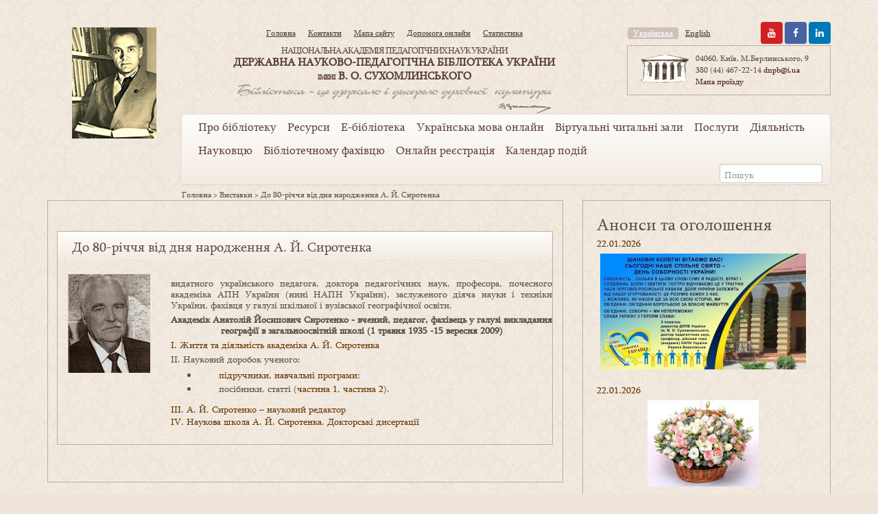

--- FILE ---
content_type: text/html; charset=UTF-8
request_url: https://dnpb.gov.ua/ua/?exhibitions=16724
body_size: 16011
content:
<!DOCTYPE html>
<html lang="uk">
<head>
	<meta charset="UTF-8">
	<meta name="viewport" content="width=device-width, initial-scale=1">
	<title>До 80-річчя від дня народження А. Й. Сиротенка | </title>
	<link rel="shortcut icon" href="https://dnpb.gov.ua/wp-content/themes/dnpb/assets/images/fav/favicon.ico">
	<link rel="apple-touch-icon" href="https://dnpb.gov.ua/wp-content/themes/dnpb/assets/images/fav/apple-touch-icon.png">
	<base href="https://dnpb.gov.ua" />

	<link rel='dns-prefetch' href='//s.w.org' />
		<script type="text/javascript">
			window._wpemojiSettings = {"baseUrl":"https:\/\/s.w.org\/images\/core\/emoji\/12.0.0-1\/72x72\/","ext":".png","svgUrl":"https:\/\/s.w.org\/images\/core\/emoji\/12.0.0-1\/svg\/","svgExt":".svg","source":{"concatemoji":"https:\/\/dnpb.gov.ua\/wp-includes\/js\/wp-emoji-release.min.js?ver=5.3.2"}};
			!function(e,a,t){var r,n,o,i,p=a.createElement("canvas"),s=p.getContext&&p.getContext("2d");function c(e,t){var a=String.fromCharCode;s.clearRect(0,0,p.width,p.height),s.fillText(a.apply(this,e),0,0);var r=p.toDataURL();return s.clearRect(0,0,p.width,p.height),s.fillText(a.apply(this,t),0,0),r===p.toDataURL()}function l(e){if(!s||!s.fillText)return!1;switch(s.textBaseline="top",s.font="600 32px Arial",e){case"flag":return!c([127987,65039,8205,9895,65039],[127987,65039,8203,9895,65039])&&(!c([55356,56826,55356,56819],[55356,56826,8203,55356,56819])&&!c([55356,57332,56128,56423,56128,56418,56128,56421,56128,56430,56128,56423,56128,56447],[55356,57332,8203,56128,56423,8203,56128,56418,8203,56128,56421,8203,56128,56430,8203,56128,56423,8203,56128,56447]));case"emoji":return!c([55357,56424,55356,57342,8205,55358,56605,8205,55357,56424,55356,57340],[55357,56424,55356,57342,8203,55358,56605,8203,55357,56424,55356,57340])}return!1}function d(e){var t=a.createElement("script");t.src=e,t.defer=t.type="text/javascript",a.getElementsByTagName("head")[0].appendChild(t)}for(i=Array("flag","emoji"),t.supports={everything:!0,everythingExceptFlag:!0},o=0;o<i.length;o++)t.supports[i[o]]=l(i[o]),t.supports.everything=t.supports.everything&&t.supports[i[o]],"flag"!==i[o]&&(t.supports.everythingExceptFlag=t.supports.everythingExceptFlag&&t.supports[i[o]]);t.supports.everythingExceptFlag=t.supports.everythingExceptFlag&&!t.supports.flag,t.DOMReady=!1,t.readyCallback=function(){t.DOMReady=!0},t.supports.everything||(n=function(){t.readyCallback()},a.addEventListener?(a.addEventListener("DOMContentLoaded",n,!1),e.addEventListener("load",n,!1)):(e.attachEvent("onload",n),a.attachEvent("onreadystatechange",function(){"complete"===a.readyState&&t.readyCallback()})),(r=t.source||{}).concatemoji?d(r.concatemoji):r.wpemoji&&r.twemoji&&(d(r.twemoji),d(r.wpemoji)))}(window,document,window._wpemojiSettings);
		</script>
		<style type="text/css">
img.wp-smiley,
img.emoji {
	display: inline !important;
	border: none !important;
	box-shadow: none !important;
	height: 1em !important;
	width: 1em !important;
	margin: 0 .07em !important;
	vertical-align: -0.1em !important;
	background: none !important;
	padding: 0 !important;
}
</style>
	<link rel='stylesheet' id='siteorigin-panels-front-css'  href='https://dnpb.gov.ua/wp-content/plugins/siteorigin-panels/css/front.css?ver=2.4.21' type='text/css' media='all' />
<link rel='stylesheet' id='wp-block-library-css'  href='https://dnpb.gov.ua/wp-includes/css/dist/block-library/style.min.css?ver=5.3.2' type='text/css' media='all' />
<link rel='stylesheet' id='advanced-responsive-video-embedder-css'  href='https://dnpb.gov.ua/wp-content/plugins/advanced-responsive-video-embedder/public/arve-public.css?ver=8.0.2' type='text/css' media='all' />
<link rel='stylesheet' id='wonderplugin-slider-css-css'  href='https://dnpb.gov.ua/wp-content/plugins/wonderplugin-slider-lite/engine/wonderpluginsliderengine.css?ver=5.3.2' type='text/css' media='all' />
<link rel='stylesheet' id='dlm-frontend-css'  href='https://dnpb.gov.ua/wp-content/plugins/download-monitor/assets/css/frontend.css?ver=5.3.2' type='text/css' media='all' />
<link rel='stylesheet' id='style-css'  href='https://dnpb.gov.ua/wp-content/themes/dnpb/style.css?ver=5.3.2' type='text/css' media='all' />
<link rel='stylesheet' id='bootstrap-css'  href='https://dnpb.gov.ua/wp-content/themes/dnpb/assets/css/bootstrap.min.css?ver=5.3.2' type='text/css' media='all' />
<link rel='stylesheet' id='bootstrap-theme-css'  href='https://dnpb.gov.ua/wp-content/themes/dnpb/assets/css/bootstrap-theme.min.css?ver=5.3.2' type='text/css' media='all' />
<link rel='stylesheet' id='font-awesome-css'  href='https://dnpb.gov.ua/wp-content/themes/dnpb/assets/font-awesome/css/font-awesome.min.css?ver=5.3.2' type='text/css' media='all' />
<link rel='stylesheet' id='dnpb_fonts-css'  href='https://dnpb.gov.ua/wp-content/themes/dnpb/assets/css/fonts.css?ver=5.3.2' type='text/css' media='all' />
<link rel='stylesheet' id='dnpb-css'  href='https://dnpb.gov.ua/wp-content/themes/dnpb/assets/css/dnpb.css?ver=5.3.2' type='text/css' media='all' />
<link rel='stylesheet' id='bigbluebuttonStylesheet-css'  href='http://dnpb.gov.ua/wp-content/plugins/bigbluebutton/css/bigbluebutton_stylesheet.css?ver=5.3.2' type='text/css' media='all' />
<script type='text/javascript' src='https://dnpb.gov.ua/wp-includes/js/jquery/jquery.js?ver=1.12.4-wp'></script>
<script type='text/javascript' src='https://dnpb.gov.ua/wp-includes/js/jquery/jquery-migrate.min.js?ver=1.4.1'></script>
<script type='text/javascript' src='https://dnpb.gov.ua/wp-content/plugins/wonderplugin-slider-lite/engine/wonderpluginsliderskins.js?ver=6.2'></script>
<script type='text/javascript' src='https://dnpb.gov.ua/wp-content/plugins/wonderplugin-slider-lite/engine/wonderpluginslider.js?ver=6.2'></script>
<script type='text/javascript' src='https://dnpb.gov.ua/wp-content/themes/dnpb/assets/js/bootstrap.js?ver=5.3.2'></script>
<script type='text/javascript' src='https://dnpb.gov.ua/wp-content/themes/dnpb/assets/js/dnpb_menu.js?ver=5.3.2'></script>
<script type='text/javascript' src='https://dnpb.gov.ua/wp-content/plugins/flash-album-gallery/admin/js/swfobject.js?ver=2.2'></script>
<script type='text/javascript' src='https://dnpb.gov.ua/wp-content/plugins/flash-album-gallery/admin/js/swfaddress.js?ver=2.4'></script>
<link rel='https://api.w.org/' href='https://dnpb.gov.ua/wp-json/' />
<link rel="EditURI" type="application/rsd+xml" title="RSD" href="https://dnpb.gov.ua/xmlrpc.php?rsd" />
<link rel="wlwmanifest" type="application/wlwmanifest+xml" href="https://dnpb.gov.ua/wp-includes/wlwmanifest.xml" /> 
<link rel='prev' title='До 80-річчя від дня народження Є. Ф. Соботович' href='https://dnpb.gov.ua/ua/?exhibitions=%d1%94%d0%b2%d0%b3%d0%b5%d0%bd%d1%96%d1%8f-%d1%84%d0%b5%d0%b4%d0%be%d1%80%d1%96%d0%b2%d0%bd%d0%b0-%d1%81%d0%be%d0%b1%d0%be%d1%82%d0%be%d0%b2%d0%b8%d1%87-%d0%b2%d1%96%d0%b4%d0%be%d0%bc%d0%b8%d0%b9' />
<link rel='next' title='До 97-річчя від дня народження Василя Олександровича Сухомлинського' href='https://dnpb.gov.ua/ua/?exhibitions=%d0%b4%d0%be-97-%d1%80%d1%96%d1%87%d1%87%d1%8f-%d0%b2%d1%96%d0%b4-%d0%b4%d0%bd%d1%8f-%d0%bd%d0%b0%d1%80%d0%be%d0%b4%d0%b6%d0%b5%d0%bd%d0%bd%d1%8f-%d0%b2%d0%b0%d1%81%d0%b8%d0%bb%d1%8f-%d0%be%d0%bb' />
<meta name="generator" content="WordPress 5.3.2" />
<link rel="canonical" href="https://dnpb.gov.ua/ua/?exhibitions=16724" />
<link rel='shortlink' href='https://dnpb.gov.ua/?p=16724' />
<link rel="alternate" type="application/json+oembed" href="https://dnpb.gov.ua/wp-json/oembed/1.0/embed?url=https%3A%2F%2Fdnpb.gov.ua%2Fua%2F%3Fexhibitions%3D16724" />
<link rel="alternate" type="text/xml+oembed" href="https://dnpb.gov.ua/wp-json/oembed/1.0/embed?url=https%3A%2F%2Fdnpb.gov.ua%2Fua%2F%3Fexhibitions%3D16724&#038;format=xml" />
<style>
	@font-face {
font-family: 'cat_post';
src: url('https://dnpb.gov.ua/wp-content/plugins/category-posts/icons/font/cat_post.eot?58348147');
src: url('https://dnpb.gov.ua/wp-content/plugins/category-posts/icons/font/cat_post.eot?58348147#iefix') format('embedded-opentype'),
	   url('https://dnpb.gov.ua/wp-content/plugins/category-posts/icons/font/cat_post.woff2?58348147') format('woff2'),
	   url('https://dnpb.gov.ua/wp-content/plugins/category-posts/icons/font/cat_post.woff?58348147') format('woff'),
	   url('https://dnpb.gov.ua/wp-content/plugins/category-posts/icons/font/cat_post.ttf?58348147') format('truetype');
 font-weight: normal;
 font-style: normal;
}

#category-posts-2-internal ul {padding: 0;}
#category-posts-2-internal .cat-post-item img {max-width: initial; max-height: initial; margin: initial;}
#category-posts-2-internal .cat-post-author {margin-bottom: 0;}
#category-posts-2-internal .cat-post-thumbnail {margin: 5px 10px 5px 0;}
#category-posts-2-internal .cat-post-item:before {content: ""; clear: both;}
#category-posts-2-internal .cat-post-title {font-size: 15px;}
#category-posts-2-internal .cat-post-current .cat-post-title {font-weight: bold; text-transform: uppercase;}
#category-posts-2-internal .cat-post-date {font-size: 14px; line-height: 18px; font-style: italic; margin-bottom: 5px;}
#category-posts-2-internal .cat-post-comment-num {font-size: 14px; line-height: 18px;}
#category-posts-2-internal .cat-post-item {border-bottom: 1px solid #ccc;	list-style: none; list-style-type: none; margin: 3px 0;	padding: 3px 0;}
#category-posts-2-internal .cat-post-item:last-child {border-bottom: none;}
#category-posts-2-internal .cat-post-item:after {content: ""; display: table;	clear: both;}
#category-posts-2-internal .cat-post-item p {overflow: hidden;text-overflow: ellipsis;white-space: initial;display: -webkit-box;-webkit-line-clamp: 5;-webkit-box-orient: vertical;}
#category-posts-2-internal .cat-post-thumbnail span {position:relative}
#category-posts-2-internal .cat-post-format:after {font-family: "cat_post"; position:absolute; color:#FFFFFF; font-size:64px; line-height: 1; top:calc(50% - 34px); left:calc(50% - 34px);}
#category-posts-2-internal .cat-post-format-aside:after { content: '\f0f6'; }
#category-posts-2-internal .cat-post-format-chat:after { content: '\e802'; }
#category-posts-2-internal .cat-post-format-gallery:after { content: '\e805'; }
#category-posts-2-internal .cat-post-format-link:after { content: '\e809'; }
#category-posts-2-internal .cat-post-format-image:after { content: '\e800'; }
#category-posts-2-internal .cat-post-format-quote:after { content: '\f10d'; }
#category-posts-2-internal .cat-post-format-status:after { content: '\e80a'; }
#category-posts-2-internal .cat-post-format-video:after { content: '\e801'; }
#category-posts-2-internal .cat-post-format-audio:after { content: '\e803'; }
#category-posts-2-internal p {margin:5px 0 0 0}
#category-posts-2-internal li > div {margin:5px 0 0 0; clear:both;}
#category-posts-2-internal .dashicons {vertical-align:middle;}
#category-posts-2-internal .cat-post-thumbnail .cat-post-crop img {width: 150px;}
#category-posts-2-internal .cat-post-thumbnail .cat-post-crop img {height: 150px;}
#category-posts-2-internal .cat-post-thumbnail .cat-post-crop img {object-fit: cover;max-width:100%;}
#category-posts-2-internal .cat-post-thumbnail .cat-post-crop-not-supported img {width:100%;}
#category-posts-2-internal .cat-post-thumbnail {max-width:100%;}
#category-posts-2-internal .cat-post-item img {margin: initial;}
#category-posts-2-internal .cat-post-thumbnail {float:left;}
#category-posts-2-internal .cat-post-scale img {margin: initial; padding-bottom: 0 !important; -webkit-transition: all 0.3s ease; -moz-transition: all 0.3s ease; -ms-transition: all 0.3s ease; -o-transition: all 0.3s ease; transition: all 0.3s ease;}
#category-posts-2-internal .cat-post-scale:hover img {-webkit-transform: scale(1.1, 1.1); -ms-transform: scale(1.1, 1.1); transform: scale(1.1, 1.1);}
</style>
	
<!-- <meta name='Grand Flagallery' content='4.46' /> -->
    
  <!-- Google tag (gtag.js) -->
  <script async src="https://www.googletagmanager.com/gtag/js?id=G-M8D2L37X2F"></script>
  <script>
    window.dataLayer = window.dataLayer || [];
    function gtag(){dataLayer.push(arguments);}
    gtag('js', new Date());

    gtag('config', 'G-M8D2L37X2F');
  </script>
		<style type="text/css" id="wp-custom-css">
			.media.dnpb_innerblock #anceta001{
	display:none;
}
a:hover #anceta001{
	left:calc(50% - 108px);
	top:-60px;
}
#anketa{
	outline: 1px solid #b7afa4;
    padding: 12px;
    margin-bottom: 20px;
}
#bbb-join-form-widget input{
	max-width:100%;
}
#zastavka{
    background-image: url(../wp-content/themes/dnpb/assets/images/zastavka-4.jpg);
    height: 189px;
    background-repeat: no-repeat;
    background-size: cover;
}

#topanketatext{
	display:none;
}		</style>
		</head>

<body class="exhibitions-template-default single single-exhibitions postid-16724">
	<header>
		﻿			<div class="container">
				<div class="row">
					<div class="col-md-2">
						<div class="dnpb-portrait visible-xs visible-sm visible-md">
						</div>
						<div class="dnpb-portrait-lg visible-lg">
						</div>
						<!-- <img src="./img/s_portrait.jpg" class="dnpb_portrait" alt=""/> -->
					</div>
					<div class="col-md-10">
						<div class="row">
							<div class="col-md-8">
								<div class="row">
									<div class="col-md-12">
										<center>
										<ul id="menu-top-menu" class="nav nav-pills dnpb_topmenu"><li id="menu-item-38" class="menu-item menu-item-type-custom menu-item-object-custom menu-item-38"><a href="http://dnpb.gov.ua/">Головна</a></li>
<li id="menu-item-29" class="menu-item menu-item-type-post_type menu-item-object-page menu-item-29"><a href="https://dnpb.gov.ua/ua/%d0%ba%d0%be%d0%bd%d1%82%d0%b0%d0%ba%d1%82%d0%b8-2/">Контакти</a></li>
<li id="menu-item-802" class="menu-item menu-item-type-post_type menu-item-object-page menu-item-802"><a href="https://dnpb.gov.ua/ua/%d0%bc%d0%b0%d0%bf%d0%b0-%d1%81%d0%b0%d0%b9%d1%82%d1%83/">Мапа сайту</a></li>
<li id="menu-item-30" class="menu-item menu-item-type-post_type menu-item-object-page menu-item-30"><a href="https://dnpb.gov.ua/ua/%d0%b4%d0%be%d0%bf%d0%be%d0%bc%d0%be%d0%b3%d0%b0-%d0%be%d0%bd%d0%bb%d0%b0%d0%b9%d0%bd/">Допомога онлайн</a></li>
<li id="menu-item-31" class="menu-item menu-item-type-post_type menu-item-object-page menu-item-31"><a href="https://dnpb.gov.ua/ua/%d1%81%d1%82%d0%b0%d1%82%d0%b8%d1%81%d1%82%d0%b8%d0%ba%d0%b0/">Статистика</a></li>
</ul>										<!-- <ul class="nav nav-pills dnpb_topmenu">
										  <li role="presentation"><a href="#">Головна</a></li>
										  <li role="presentation"><a href="#">Контакти</a></li>
										  <li role="presentation"><a href="#">Допомога онлайн</a></li>
										  <li role="presentation"><a href="#">Мапа сайту</a></li>
										  <li role="presentation"><a href="#">Статистика</a></li>
										</ul>-->	
										</center>
									</div>
<div class="col-md-12 dnpb_title">
	<center>
										
		<small>НАЦІОНАЛЬНА АКАДЕМІЯ ПЕДАГОГІЧНИХ НАУК УКРАЇНИ</small>
<p><nobr>ДЕРЖАВНА НАУКОВО-ПЕДАГОГІЧНА БІБЛІОТЕКА УКРАЇНИ</nobr><br/>
<small>ІМЕНІ</small> В. О. СУХОМЛИНСЬКОГО</p>
		<p class="text-right dnpb_slogan" style="width:465px;">
			<img class="" src="https://dnpb.gov.ua/wp-content/themes/dnpb/assets/images/slogan.png" alt="Бібліотека це дзеркало і джерело духовної культури"><br/>
			<img class="" src="https://dnpb.gov.ua/wp-content/themes/dnpb/assets/images/sing.png" alt=""/>
		</p>
	</center>
</div>
<!--
									<div class="col-md-12 dnpb_title">
<center>									
<small>НАЦІОНАЛЬНА АКАДЕМІЯ ПЕДАГОГІЧНИХ НАУК УКРАЇНИ</small>
<p><nobr>ДЕРЖАВНА НАУКОВО-ПЕДАГОГІЧНА БІБЛІОТЕКА УКРАЇНИ</nobr><br/>
<small>ІМЕНІ</small> В. О. СУХОМЛИНСЬКОГО</p>

<p class="text-right dnpb_slogan" style="width:465px;">
<img class="" src="https://dnpb.gov.ua/wp-content/themes/dnpb/assets/images/slogan.png" alt="Бібліотека це дзеркало і джерело духовної культури"><br/>
<img class="" src="https://dnpb.gov.ua/wp-content/themes/dnpb/assets/images/sing.png" alt=""/>
</p>
</center>

									</div>
-->
								</div>
							
							</div>
							<div class="col-md-4">
								<div class="row">
									<div class="col-md-7 col-sm-12">
																														<ul class="nav nav-pills dnpb_langmenu hidden-md hidden-sm">
																						<li role="presentation"  class="active" >
												<a href="https://dnpb.gov.ua/ua/?exhibitions=16724" hreflang="ua">Українська</a>
											</li>
																						<li role="presentation" >
												<a href="https://dnpb.gov.ua/en/" hreflang="en">English</a>
											</li>
																					</ul>
										
										<ul class="nav nav-pills dnpb_langmenu visible-md visible-sm">
																						<li role="presentation"  class="active" >
												<a href="https://dnpb.gov.ua/ua/?exhibitions=16724" hreflang="ua">ua</a>
											</li>
																						<li role="presentation" >
												<a href="https://dnpb.gov.ua/en/" hreflang="en">en</a>
											</li>
																					</ul>
<!--
										<ul class="nav nav-pills dnpb_langmenu hidden-md hidden-sm">
										  <li role="presentation" class="active"><a href="#">Українська</a></li>
										  <li role="presentation"><a href="#">English</a></li>
										</ul>										
										<ul class="nav nav-pills dnpb_langmenu visible-md visible-sm">
										  <li role="presentation" class="active"><a href="#">Укр</a></li>
										  <li role="presentation"><a href="#">En</a></li>
										</ul>-->
																
									</div>

									<div class="col-md-5 hidden-sm dnpb_socials">
									<div>
									<a href="http://ua.linkedin.com/pub/днпб-сухомлинського/7b/79a/824/" class="btn azm-social azm-size-32  azm-r-square azm-linkedin"><i class="fa fa-linkedin" style="color:white"></i></a>
								<a href="http://www.facebook.com/pages/%D0%94%D0%9D%D0%9F%D0%91-%D0%A3%D0%BA%D1%80%D0%B0%D1%97%D0%BD%D0%B8-%D1%96%D0%BC-%D0%92-%D0%9E-%D0%A1%D1%83%D1%85%D0%BE%D0%BC%D0%BB%D0%B8%D0%BD%D1%81%D1%8C%D0%BA%D0%BE%D0%B3%D0%BE/240019389383740" class="btn azm-social azm-size-32 azm-r-square azm-facebook"  style="color:white"><i class="fa fa-facebook"></i></a>	
								<a href="https://youtube.com/@dnpd_napn_ua?si=G7pwvcTTXV-D8no0" class="btn azm-social azm-size-32  azm-r-square azm-youtube"><i class="fa fa-youtube" style="color:white"></i></a>
									
									</div>
									</div>
								</div>
								<div class="row">
									<div class="col-md-12">
									<section class="dnpb_border dnpb_address">
										<div class="media">
										<a class="pull-left" href="#"><img src="https://dnpb.gov.ua/wp-content/themes/dnpb/assets/images/building_icon.png" alt="Image"></a>
											<div class="media-body">
												<address>
 

								
04060, Київ, М.Берлинського, 9 
<nobr>380 (44) 467-22-14</nobr> <a href="mailto:dnpb@i.ua">dnpb@i.ua</a>             
<a href="https://dnpb.gov.ua/ua/%d0%ba%d0%be%d0%bd%d1%82%d0%b0%d0%ba%d1%82%d0%b8-2/"><nobr>Мапа проїзду</nobr></a>

												</address>
											</div>
										</div>	
									</section>
									</div>
								</div>
							</div>
						</div>
						<div class="row">
							<div class="col-md-12">
								<nav class="navbar navbar-default dnpb-navbar">
  <div class="container-fluid">
	<!-- Brand and toggle get grouped for better mobile display -->
	<div class="navbar-header">
	  <button type="button" class="navbar-toggle collapsed" data-toggle="collapse" data-target="#bs-example-navbar-collapse-1" aria-expanded="false">
		<span class="sr-only">Toggle navigation</span>
		<span class="icon-bar"></span>
		<span class="icon-bar"></span>
		<span class="icon-bar"></span>
	  </button>
	</div>

	<!-- Collect the nav links, forms, and other content for toggling -->
	<div class="collapse navbar-collapse" id="bs-example-navbar-collapse-1">
		<ul id="menu-main-menu" class="nav navbar-nav dnpb_mainmenu"><li id="menu-item-39" class="menu-item menu-item-type-custom menu-item-object-custom menu-item-has-children menu-item-39 dropdown"><a href="#" data-toggle="dropdown" class="dropdown-toggle" aria-haspopup="true">Про бібліотеку</a>
<ul role="menu" class=" dropdown-menu">
	<li id="menu-item-109" class="menu-item menu-item-type-post_type menu-item-object-page menu-item-109"><a href="https://dnpb.gov.ua/ua/history/">Історія</a></li>
	<li id="menu-item-141" class="menu-item menu-item-type-post_type menu-item-object-page menu-item-141"><a href="https://dnpb.gov.ua/ua/governance/">Сторінка В. О. Сухомлинського</a></li>
	<li id="menu-item-27510" class="menu-item menu-item-type-post_type menu-item-object-page menu-item-27510"><a href="https://dnpb.gov.ua/ua/dokumenty/">Документи</a></li>
	<li id="menu-item-4592" class="menu-item menu-item-type-custom menu-item-object-custom menu-item-has-children menu-item-4592 dropdown"><a href="https://dnpb.gov.ua/ua/structure/">Структура <span class="caret"></span></a>
	<ul role="menu" class=" dropdown-menu">
		<li id="menu-item-253" class="menu-item menu-item-type-post_type menu-item-object-page menu-item-253"><a href="https://dnpb.gov.ua/ua/structure/dyrektsiya/">Дирекція</a></li>
		<li id="menu-item-268" class="menu-item menu-item-type-post_type menu-item-object-page menu-item-268"><a href="https://dnpb.gov.ua/ua/structure/administratyvni-pidrozdily/">Адміністративні підрозділи</a></li>
		<li id="menu-item-267" class="menu-item menu-item-type-post_type menu-item-object-page menu-item-has-children menu-item-267 dropdown"><a href="https://dnpb.gov.ua/ua/structure/viddily/">Відділи <span class="caret"></span></a>
		<ul role="menu" class=" dropdown-menu">
			<li id="menu-item-312" class="menu-item menu-item-type-post_type menu-item-object-page menu-item-312"><a href="https://dnpb.gov.ua/ua/structure/viddily/viddil-formuvannya-informatsiynykh-resursiv/">Відділ формування інформаційних ресурсів</a></li>
			<li id="menu-item-12416" class="menu-item menu-item-type-post_type menu-item-object-page menu-item-12416"><a href="https://dnpb.gov.ua/ua/structure/viddily/viddil-zberihannya-fondu/">Відділ зберігання фонду, обслуговування користувачів та соціокультурної діяльності</a></li>
			<li id="menu-item-274" class="menu-item menu-item-type-post_type menu-item-object-page menu-item-274"><a href="https://dnpb.gov.ua/ua/structure/viddily/viddil-naukovo-osvitnikh-informatsiynykh-resursiv/">Відділ науково-освітніх інформаційних ресурсів</a></li>
			<li id="menu-item-310" class="menu-item menu-item-type-post_type menu-item-object-page menu-item-310"><a href="https://dnpb.gov.ua/ua/structure/viddily/viddil-naukovo-metodychnoyi-diyalnosti/">Відділ науково-методичної, соціокультурної та міжнародної діяльності</a></li>
			<li id="menu-item-317" class="menu-item menu-item-type-post_type menu-item-object-page menu-item-317"><a href="https://dnpb.gov.ua/ua/structure/viddily/viddil-naukovoho-informatsiyno-analitychnoho-suprovodu-osvity/">Відділ наукового інформаційно-аналітичного супроводу освіти</a></li>
			<li id="menu-item-307" class="menu-item menu-item-type-post_type menu-item-object-page menu-item-307"><a href="https://dnpb.gov.ua/ua/structure/viddily/viddil-istoriyi-osvity/">Відділ педагогічного джерелознавства та біографістики</a></li>
			<li id="menu-item-33583" class="menu-item menu-item-type-post_type menu-item-object-page menu-item-33583"><a href="https://dnpb.gov.ua/ua/structure/viddily/viddil-tsyfrovykh-tekhnolohiy/">Відділ цифрових технологій і комп&#8217;ютерного забезпечення</a></li>
		</ul>
</li>
	</ul>
</li>
	<li id="menu-item-17191" class="menu-item menu-item-type-post_type menu-item-object-page menu-item-17191"><a href="https://dnpb.gov.ua/ua/portfolio-naukovtsiv/">Портфоліо науковців</a></li>
	<li id="menu-item-266" class="menu-item menu-item-type-post_type menu-item-object-page menu-item-has-children menu-item-266 dropdown"><a href="https://dnpb.gov.ua/ua/chytalni-zaly/">Читальні зали <span class="caret"></span></a>
	<ul role="menu" class=" dropdown-menu">
		<li id="menu-item-1519" class="menu-item menu-item-type-post_type menu-item-object-page menu-item-1519"><a href="https://dnpb.gov.ua/ua/chytalni-zaly/zahalnyy-chytalnyy-zal/">Загальний читальний зал</a></li>
		<li id="menu-item-1518" class="menu-item menu-item-type-post_type menu-item-object-page menu-item-1518"><a href="https://dnpb.gov.ua/ua/chytalni-zaly/dysertatsiynyy-chytalnyy-zal/">Дисертаційний читальний зал</a></li>
		<li id="menu-item-1517" class="menu-item menu-item-type-post_type menu-item-object-page menu-item-1517"><a href="https://dnpb.gov.ua/ua/chytalni-zaly/chytalnyy-zal-fondu-v-o-sukhomlynskoho/">Читальний зал Фонду В. О. Сухомлинського</a></li>
	</ul>
</li>
	<li id="menu-item-6695" class="menu-item menu-item-type-post_type menu-item-object-page menu-item-6695"><a href="https://dnpb.gov.ua/ua/kimnata-muzey-ridkisnoyi-knyhy/">Кімната-музей рідкісної книги</a></li>
	<li id="menu-item-2041" class="menu-item menu-item-type-post_type menu-item-object-page menu-item-2041"><a href="https://dnpb.gov.ua/ua/partnery-biblioteky/">Партнери бібліотеки</a></li>
	<li id="menu-item-137" class="menu-item menu-item-type-post_type menu-item-object-page menu-item-137"><a href="https://dnpb.gov.ua/ua/vidznaky-biblioteky/">Відзнаки бібліотеки</a></li>
	<li id="menu-item-7981" class="menu-item menu-item-type-post_type menu-item-object-page menu-item-7981"><a href="https://dnpb.gov.ua/ua/zmi-pro-nas/">ЗМІ про нас</a></li>
	<li id="menu-item-136" class="menu-item menu-item-type-post_type menu-item-object-page menu-item-136"><a href="https://dnpb.gov.ua/ua/virtualna-ekskursiya/">Віртуальна екскурсія</a></li>
	<li id="menu-item-7183" class="menu-item menu-item-type-post_type menu-item-object-page menu-item-7183"><a href="https://dnpb.gov.ua/ua/rezhym-roboty/">Режим роботи</a></li>
	<li id="menu-item-1786" class="menu-item menu-item-type-post_type menu-item-object-page menu-item-1786"><a href="https://dnpb.gov.ua/ua/%d0%ba%d0%be%d0%bd%d1%82%d0%b0%d0%ba%d1%82%d0%b8-2/">Контакти</a></li>
</ul>
</li>
<li id="menu-item-41" class="menu-item menu-item-type-custom menu-item-object-custom menu-item-has-children menu-item-41 dropdown"><a href="#" data-toggle="dropdown" class="dropdown-toggle" aria-haspopup="true">Ресурси</a>
<ul role="menu" class=" dropdown-menu">
	<li id="menu-item-4405" class="menu-item menu-item-type-post_type menu-item-object-page menu-item-has-children menu-item-4405 dropdown"><a href="https://dnpb.gov.ua/ua/fond/">Фонд <span class="caret"></span></a>
	<ul role="menu" class=" dropdown-menu">
		<li id="menu-item-1822" class="menu-item menu-item-type-custom menu-item-object-custom menu-item-1822"><a href="https://dnpb.gov.ua/ua/chytalni-zaly/chytalnyy-zal-fondu-v-o-sukhomlynskoho/">Фонд В.О. Сухомлинського</a></li>
		<li id="menu-item-2042" class="menu-item menu-item-type-post_type menu-item-object-page menu-item-2042"><a href="https://dnpb.gov.ua/ua/fond/fond-kabinetu-bibliotekoznavstva/">Фонд  Кабінету бібліотекознавства</a></li>
		<li id="menu-item-2047" class="menu-item menu-item-type-post_type menu-item-object-page menu-item-2047"><a href="https://dnpb.gov.ua/ua/fond/ridkisni-vydannya/">Рідкісні видання</a></li>
		<li id="menu-item-2044" class="menu-item menu-item-type-post_type menu-item-object-page menu-item-2044"><a href="https://dnpb.gov.ua/ua/fond/dokumenty-inozemnymy-movamy/">Документи іноземними мовами</a></li>
		<li id="menu-item-139" class="menu-item menu-item-type-post_type menu-item-object-page menu-item-139"><a href="https://dnpb.gov.ua/ua/fond/peredplacheni-periodychni-vydannya/">Передплачені періодичні видання</a></li>
	</ul>
</li>
	<li id="menu-item-171" class="menu-item menu-item-type-post_type menu-item-object-page menu-item-171"><a href="https://dnpb.gov.ua/ua/katalohy-i-kartoteky/">Каталоги і картотеки</a></li>
	<li id="menu-item-248" class="menu-item menu-item-type-post_type menu-item-object-page menu-item-248"><a href="https://dnpb.gov.ua/ua/%d0%b5%d0%bb%d0%b5%d0%ba%d1%82%d1%80%d0%be%d0%bd%d0%bd%d0%b8%d0%b9-%d0%ba%d0%b0%d1%82%d0%b0%d0%bb%d0%be%d0%b3/">Електронний каталог</a></li>
	<li id="menu-item-233" class="menu-item menu-item-type-post_type menu-item-object-page menu-item-has-children menu-item-233 dropdown"><a href="https://dnpb.gov.ua/ua/bibliohrafichni-resursy/">Бібліографічні ресурси <span class="caret"></span></a>
	<ul role="menu" class=" dropdown-menu">
		<li id="menu-item-2571" class="menu-item menu-item-type-post_type menu-item-object-page menu-item-2571"><a href="https://dnpb.gov.ua/ua/bibliohrafichni-resursy/bibliohrafichna-produktsiya/">Бібліографічна продукція ДНПБ України ім. В. О. Сухомлинського</a></li>
		<li id="menu-item-2565" class="menu-item menu-item-type-post_type menu-item-object-page menu-item-2565"><a href="https://dnpb.gov.ua/ua/bibliohrafichni-resursy/bibliohrafichna-produktsiya-merezhi/">Бібліографічна продукція мережі  освітянських бібліотек МОН України та НАПН України</a></li>
	</ul>
</li>
	<li id="menu-item-232" class="menu-item menu-item-type-post_type menu-item-object-page menu-item-232"><a href="https://dnpb.gov.ua/ua/bibliographic-resources-2/">Реферативні ресурси</a></li>
	<li id="menu-item-6577" class="menu-item menu-item-type-post_type menu-item-object-page menu-item-has-children menu-item-6577 dropdown"><a href="https://dnpb.gov.ua/ua/informatsiyno-bibliohrafichni-resursy/">Інформаційно-бібліографічні ресурси <span class="caret"></span></a>
	<ul role="menu" class=" dropdown-menu">
		<li id="menu-item-5333" class="menu-item menu-item-type-post_type menu-item-object-page menu-item-5333"><a href="https://dnpb.gov.ua/ua/informatsiyno-bibliohrafichni-resursy/vydatni-pedahohy/">Педагоги України та світу</a></li>
		<li id="menu-item-5332" class="menu-item menu-item-type-post_type menu-item-object-page menu-item-5332"><a href="https://dnpb.gov.ua/ua/informatsiyno-bibliohrafichni-resursy/pedahohy-novatory/">Педагоги-новатори</a></li>
		<li id="menu-item-234" class="menu-item menu-item-type-post_type menu-item-object-page menu-item-234"><a href="https://dnpb.gov.ua/ua/informatsiyno-bibliohrafichni-resursy/vydatni-bibliotekoznavtsi/">Видатні бібліотекознавці</a></li>
	</ul>
</li>
	<li id="menu-item-5335" class="menu-item menu-item-type-post_type menu-item-object-page menu-item-5335"><a href="https://dnpb.gov.ua/ua/informatsiyno-analitychni-resursy/">Інформаційно-аналітичні ресурси</a></li>
	<li id="menu-item-17270" class="menu-item menu-item-type-post_type menu-item-object-page menu-item-17270"><a href="https://dnpb.gov.ua/ua/monitorynh-zmi/">Моніторинг ЗМІ</a></li>
	<li id="menu-item-2567" class="menu-item menu-item-type-post_type menu-item-object-page menu-item-2567"><a href="https://dnpb.gov.ua/ua/kalendar-znamennykh-i-pamyatnykh-dat/">Календар знаменних і пам’ятних дат у галузі освіти і педагогічної науки</a></li>
	<li id="menu-item-244" class="menu-item menu-item-type-post_type menu-item-object-page menu-item-244"><a href="https://dnpb.gov.ua/ua/bazy-danykh-naukovoyi-informatsiyi/">Бази даних наукової інформації</a></li>
	<li id="menu-item-44485" class="menu-item menu-item-type-custom menu-item-object-custom menu-item-44485"><a href="https://dnpb.gov.ua/vcheni-napn-ukrayiny/">Вчені НАПН України</a></li>
	<li id="menu-item-7071" class="menu-item menu-item-type-post_type menu-item-object-page menu-item-7071"><a href="https://dnpb.gov.ua/ua/naukova-periodyka-onlayn/">Наукова періодика онлайн</a></li>
</ul>
</li>
<li id="menu-item-2521" class="menu-item menu-item-type-custom menu-item-object-custom menu-item-2521"><a href="http://212.111.203.132/cgi-bin/irbis64r_plus/cgiirbis_64_ft.exe?C21COM=F&#038;I21DBN=KNIGI_FULLTEXT&#038;P21DBN=KNIGI&#038;Z21ID=">Е-бібліотека</a></li>
<li id="menu-item-31713" class="menu-item menu-item-type-post_type menu-item-object-page menu-item-31713"><a href="https://dnpb.gov.ua/ua/ukrayinska-mova-onlayn/">Українська мова онлайн</a></li>
<li id="menu-item-27796" class="menu-item menu-item-type-post_type menu-item-object-page menu-item-has-children menu-item-27796 dropdown"><a href="#" data-toggle="dropdown" class="dropdown-toggle" aria-haspopup="true">Віртуальні читальні зали</a>
<ul role="menu" class=" dropdown-menu">
	<li id="menu-item-27055" class="menu-item menu-item-type-post_type menu-item-object-page menu-item-27055"><a href="https://dnpb.gov.ua/ua/virtualni-chytalni-zaly/virtualnyy-chytalnyy-zal-fondu-v-o-sukhomlynskoho/">Віртуальний читальний зал Фонду В. О. Сухомлинського</a></li>
	<li id="menu-item-27797" class="menu-item menu-item-type-post_type menu-item-object-page menu-item-27797"><a href="https://dnpb.gov.ua/ua/virtualni-chytalni-zaly/virtualnyy-chytalnyy-zal-kabinetu-bibliotekoznavstva/">Віртуальний читальний зал кабінету бібліотекознавства</a></li>
	<li id="menu-item-28564" class="menu-item menu-item-type-post_type menu-item-object-page menu-item-28564"><a href="https://dnpb.gov.ua/ua/virtualni-chytalni-zaly/virtualna-kimnata-muzey-ridkisnoyi-knyhy/">Віртуальна кімната-музей рідкісної книги</a></li>
	<li id="menu-item-28862" class="menu-item menu-item-type-post_type menu-item-object-page menu-item-28862"><a href="https://dnpb.gov.ua/ua/virtualni-chytalni-zaly/virtualnyy-chytalnyy-zal-osvityanyna/">Віртуальний читальний зал освітянина</a></li>
</ul>
</li>
<li id="menu-item-40" class="menu-item menu-item-type-custom menu-item-object-custom menu-item-has-children menu-item-40 dropdown"><a href="#" data-toggle="dropdown" class="dropdown-toggle" aria-haspopup="true">Послуги</a>
<ul role="menu" class=" dropdown-menu">
	<li id="menu-item-13114" class="menu-item menu-item-type-post_type menu-item-object-page menu-item-13114"><a href="https://dnpb.gov.ua/ua/pravyla-korystuvannya/">Правила користування</a></li>
	<li id="menu-item-340" class="menu-item menu-item-type-post_type menu-item-object-page menu-item-340"><a href="https://dnpb.gov.ua/ua/%d0%b7%d0%b0%d0%bf%d0%b8%d1%82%d0%b0%d0%b9-%d0%b1%d1%96%d0%b1%d0%bb%d1%96%d0%be%d1%82%d0%b5%d0%ba%d0%b0%d1%80%d1%8f/">Запитай бібліотекаря</a></li>
	<li id="menu-item-2020" class="menu-item menu-item-type-custom menu-item-object-custom menu-item-2020"><a href="http://chl.kiev.ua/cgi-bin/sp/">Віртуальна бібліографічна довідка</a></li>
	<li id="menu-item-338" class="menu-item menu-item-type-post_type menu-item-object-page menu-item-338"><a href="https://dnpb.gov.ua/ua/%d0%bc%d1%96%d0%b6%d0%b1%d1%96%d0%b1%d0%bb%d1%96%d0%be%d1%82%d0%b5%d1%87%d0%bd%d0%b8%d0%b9-%d0%b0%d0%b1%d0%be%d0%bd%d0%b5%d0%bc%d0%b5%d0%bd%d1%82-%d1%82%d0%b0-%d0%b5%d0%bb%d0%b5%d0%ba%d1%82%d1%80/">Міжбібліотечний абонемент</a></li>
	<li id="menu-item-4442" class="menu-item menu-item-type-post_type menu-item-object-page menu-item-4442"><a href="https://dnpb.gov.ua/ua/elektronna-dostavka-dokumentiv/">Електронна доставка документів</a></li>
	<li id="menu-item-337" class="menu-item menu-item-type-post_type menu-item-object-page menu-item-337"><a href="https://dnpb.gov.ua/ua/%d0%be%d0%b1%d0%bc%d1%96%d0%bd%d0%bd%d0%b8%d0%b9-%d1%84%d0%be%d0%bd%d0%b4/">Обмінний фонд</a></li>
	<li id="menu-item-6875" class="menu-item menu-item-type-post_type menu-item-object-page menu-item-6875"><a href="https://dnpb.gov.ua/ua/platni-posluhy/">Платні послуги</a></li>
	<li id="menu-item-24202" class="menu-item menu-item-type-post_type menu-item-object-page menu-item-24202"><a href="https://dnpb.gov.ua/ua/24199-2/">Визначення індексів Універсальної десяткової класифікації для документів</a></li>
	<li id="menu-item-12974" class="menu-item menu-item-type-post_type menu-item-object-page menu-item-12974"><a href="https://dnpb.gov.ua/ua/punkt-yevropeyskoyi-informatsiyi/">Пункт європейської інформації</a></li>
</ul>
</li>
<li id="menu-item-42" class="menu-item menu-item-type-custom menu-item-object-custom menu-item-has-children menu-item-42 dropdown"><a href="#" data-toggle="dropdown" class="dropdown-toggle" aria-haspopup="true">Діяльність</a>
<ul role="menu" class=" dropdown-menu">
	<li id="menu-item-433" class="menu-item menu-item-type-post_type menu-item-object-page menu-item-has-children menu-item-433 dropdown"><a href="https://dnpb.gov.ua/ua/vchena-rada/">Вчена рада <span class="caret"></span></a>
	<ul role="menu" class=" dropdown-menu">
		<li id="menu-item-5669" class="menu-item menu-item-type-post_type menu-item-object-page menu-item-5669"><a href="https://dnpb.gov.ua/ua/vchena-rada/zasidannya-vchenoyi-rady/">Засідання вченої ради</a></li>
	</ul>
</li>
	<li id="menu-item-432" class="menu-item menu-item-type-post_type menu-item-object-page menu-item-has-children menu-item-432 dropdown"><a href="https://dnpb.gov.ua/ua/naukovo-doslidna-diyalnist/">Науково-дослідна діяльність <span class="caret"></span></a>
	<ul role="menu" class=" dropdown-menu">
		<li id="menu-item-431" class="menu-item menu-item-type-post_type menu-item-object-page menu-item-431"><a href="https://dnpb.gov.ua/ua/naukovo-doslidna-diyalnist/naukovi-doslidzhennya/">Наукові дослідження</a></li>
		<li id="menu-item-12374" class="menu-item menu-item-type-post_type menu-item-object-page menu-item-12374"><a href="https://dnpb.gov.ua/ua/naukovo-doslidna-diyalnist/vprovadzhennya-rezultativ-ndr/">Упровадження результатів наукових досліджень</a></li>
		<li id="menu-item-41769" class="menu-item menu-item-type-post_type menu-item-object-page menu-item-41769"><a href="https://dnpb.gov.ua/ua/received-reviews/">Отримані рецензії та експертні висновки</a></li>
		<li id="menu-item-40667" class="menu-item menu-item-type-post_type menu-item-object-page menu-item-40667"><a href="https://dnpb.gov.ua/ua/naukovo-doslidna-diyalnist/naukova-produktsiya-biblioteky/">Наукова продукція бібліотеки</a></li>
		<li id="menu-item-33006" class="menu-item menu-item-type-post_type menu-item-object-page menu-item-33006"><a href="https://dnpb.gov.ua/ua/naukovo-doslidna-diyalnist/bibliometryka-dnpb/">Бібліометрика ДНПБ України імені В. О. Сухомлинського</a></li>
	</ul>
</li>
	<li id="menu-item-436" class="menu-item menu-item-type-post_type menu-item-object-page menu-item-has-children menu-item-436 dropdown"><a href="https://dnpb.gov.ua/ua/%d0%bd%d0%b0%d1%83%d0%ba%d0%be%d0%b2%d0%be-%d1%96%d0%bd%d1%84%d0%be%d1%80%d0%bc%d0%b0%d1%86%d1%96%d0%b9%d0%bd%d0%b0-%d0%b4%d1%96%d1%8f%d0%bb%d1%8c%d0%bd%d1%96%d1%81%d1%82%d1%8c/">Науково-інформаційна діяльність <span class="caret"></span></a>
	<ul role="menu" class=" dropdown-menu">
		<li id="menu-item-437" class="menu-item menu-item-type-post_type menu-item-object-page menu-item-437"><a href="https://dnpb.gov.ua/ua/%d0%bd%d0%b0%d1%83%d0%ba%d0%be%d0%b2%d0%be-%d1%96%d0%bd%d1%84%d0%be%d1%80%d0%bc%d0%b0%d1%86%d1%96%d0%b9%d0%bd%d0%b0-%d0%b4%d1%96%d1%8f%d0%bb%d1%8c%d0%bd%d1%96%d1%81%d1%82%d1%8c/%d0%bd%d0%b0%d1%83%d0%ba%d0%be%d0%b2%d0%be-%d0%bf%d0%b5%d0%b4%d0%b0%d0%b3%d0%be%d0%b3%d1%96%d1%87%d0%bd%d0%b8%d0%b9-%d0%bb%d0%b5%d0%ba%d1%82%d0%be%d1%80%d1%96%d0%b9/">Освітньо-інформаційний лекторій</a></li>
		<li id="menu-item-428" class="menu-item menu-item-type-post_type menu-item-object-page menu-item-has-children menu-item-428 dropdown"><a href="https://dnpb.gov.ua/ua/%d1%81%d0%be%d1%86%d1%96%d0%be%d0%ba%d1%83%d0%bb%d1%8c%d1%82%d1%83%d1%80%d0%bd%d0%b0-%d0%b4%d1%96%d1%8f%d0%bb%d1%8c%d0%bd%d1%96%d1%81%d1%82%d1%8c/">Соціокультурна діяльність <span class="caret"></span></a>
		<ul role="menu" class=" dropdown-menu">
			<li id="menu-item-427" class="menu-item menu-item-type-post_type menu-item-object-page menu-item-427"><a href="https://dnpb.gov.ua/ua/%d1%81%d0%be%d1%86%d1%96%d0%be%d0%ba%d1%83%d0%bb%d1%8c%d1%82%d1%83%d1%80%d0%bd%d0%b0-%d0%b4%d1%96%d1%8f%d0%bb%d1%8c%d0%bd%d1%96%d1%81%d1%82%d1%8c/%d1%80%d0%be%d0%b1%d0%be%d1%82%d0%b0-%d0%b7-%d0%bd%d0%b0%d0%b2%d1%87%d0%b0%d0%bb%d1%8c%d0%bd%d0%b8%d0%bc%d0%b8-%d0%b7%d0%b0%d0%ba%d0%bb%d0%b0%d0%b4%d0%b0%d0%bc%d0%b8/">Робота з навчальними закладами</a></li>
			<li id="menu-item-426" class="menu-item menu-item-type-post_type menu-item-object-page menu-item-426"><a href="https://dnpb.gov.ua/ua/%d1%81%d0%be%d1%86%d1%96%d0%be%d0%ba%d1%83%d0%bb%d1%8c%d1%82%d1%83%d1%80%d0%bd%d0%b0-%d0%b4%d1%96%d1%8f%d0%bb%d1%8c%d0%bd%d1%96%d1%81%d1%82%d1%8c/%d0%bb%d1%96%d1%82%d0%b5%d1%80%d0%b0%d1%82%d1%83%d1%80%d0%bd%d0%be-%d0%bc%d0%b8%d1%81%d1%82%d0%b5%d1%86%d1%8c%d0%ba%d0%b0-%d0%b2%d1%96%d1%82%d0%b0%d0%bb%d1%8c%d0%bd%d1%8f/">Літературно-мистецька вітальня</a></li>
		</ul>
</li>
		<li id="menu-item-425" class="menu-item menu-item-type-post_type menu-item-object-page menu-item-425"><a href="https://dnpb.gov.ua/ua/proektna-diyalnist/">Проєктна діяльність</a></li>
	</ul>
</li>
	<li id="menu-item-424" class="menu-item menu-item-type-post_type menu-item-object-page menu-item-424"><a href="https://dnpb.gov.ua/ua/mizhnarodna-diyalnist/">Міжнародна діяльність</a></li>
	<li id="menu-item-447" class="menu-item menu-item-type-post_type menu-item-object-page menu-item-447"><a href="https://dnpb.gov.ua/ua/rada-molodykh-vchenykh/">Рада молодих вчених</a></li>
	<li id="menu-item-423" class="menu-item menu-item-type-post_type menu-item-object-page menu-item-has-children menu-item-423 dropdown"><a href="https://dnpb.gov.ua/ua/naukovi-zakhody/">Наукові заходи <span class="caret"></span></a>
	<ul role="menu" class=" dropdown-menu">
		<li id="menu-item-565" class="menu-item menu-item-type-post_type menu-item-object-page menu-item-has-children menu-item-565 dropdown"><a href="https://dnpb.gov.ua/ua/naukovi-zakhody/konferentsiyi/">Конференції <span class="caret"></span></a>
		<ul role="menu" class=" dropdown-menu">
			<li id="menu-item-3722" class="menu-item menu-item-type-post_type menu-item-object-page menu-item-3722"><a href="https://dnpb.gov.ua/ua/naukovi-zakhody/zvitni-naukovo-praktychni-konferentsiyi/">Звітні науково-практичні конференції</a></li>
		</ul>
</li>
		<li id="menu-item-564" class="menu-item menu-item-type-post_type menu-item-object-page menu-item-564"><a href="https://dnpb.gov.ua/ua/naukovi-zakhody/seminary/">Семінари</a></li>
		<li id="menu-item-6705" class="menu-item menu-item-type-post_type menu-item-object-page menu-item-6705"><a href="https://dnpb.gov.ua/ua/naukovi-zakhody/kruhli-stoly/">Круглі столи</a></li>
		<li id="menu-item-16089" class="menu-item menu-item-type-post_type menu-item-object-page menu-item-16089"><a href="https://dnpb.gov.ua/ua/naukovi-zakhody/vebinary/">Вебінари</a></li>
	</ul>
</li>
	<li id="menu-item-435" class="menu-item menu-item-type-post_type menu-item-object-page menu-item-has-children menu-item-435 dropdown"><a href="https://dnpb.gov.ua/ua/periodychni-vydannya-biblioteky/">Періодичні видання бібліотеки <span class="caret"></span></a>
	<ul role="menu" class=" dropdown-menu">
		<li id="menu-item-13446" class="menu-item menu-item-type-post_type menu-item-object-page menu-item-13446"><a href="https://dnpb.gov.ua/ua/periodychni-vydannya-biblioteky/naukovo-pedahohichni-studiyi/">Науково-педагогічні студії : електронний науковий фаховий журнал</a></li>
		<li id="menu-item-13404" class="menu-item menu-item-type-post_type menu-item-object-page menu-item-13404"><a href="https://dnpb.gov.ua/ua/periodychni-vydannya-biblioteky/naukovi-pratsi-dnpb/">Наукові праці Державної науково-педагогічної бібліотеки України імені В. О. Сухомлинського</a></li>
	</ul>
</li>
	<li id="menu-item-6701" class="menu-item menu-item-type-post_type menu-item-object-page menu-item-6701"><a href="https://dnpb.gov.ua/ua/pidvyshchennya-kvalifikatsiyi/">Підвищення кваліфікації</a></li>
</ul>
</li>
<li id="menu-item-17279" class="menu-item menu-item-type-post_type menu-item-object-page menu-item-has-children menu-item-17279 dropdown"><a href="#" data-toggle="dropdown" class="dropdown-toggle" aria-haspopup="true">Науковцю</a>
<ul role="menu" class=" dropdown-menu">
	<li id="menu-item-17759" class="menu-item menu-item-type-custom menu-item-object-custom menu-item-17759"><a href="http://www.nbuviap.gov.ua/bpnu/index.php?familie=&#038;ustanova=0&#038;gorod=0&#038;vidomstvo=%C2%F1%B3&#038;napryam=8&#038;napryam_google=0">Бібліометрика педагогічної науки</a></li>
	<li id="menu-item-13982" class="menu-item menu-item-type-post_type menu-item-object-page menu-item-13982"><a href="https://dnpb.gov.ua/ua/naukovtsyu/na-dopomohu-naukovtsyam/">На допомогу науковим та науково-педагогічним працівникам</a></li>
	<li id="menu-item-12363" class="menu-item menu-item-type-post_type menu-item-object-page menu-item-12363"><a href="https://dnpb.gov.ua/ua/naukovtsyu/mizhnarodni-naukometrychni-bazy-danykh-ta-systemy/">Міжнародні наукометричні бази даних та системи</a></li>
</ul>
</li>
<li id="menu-item-43" class="menu-item menu-item-type-custom menu-item-object-custom menu-item-has-children menu-item-43 dropdown"><a href="#" data-toggle="dropdown" class="dropdown-toggle" aria-haspopup="true">Бібліотечному фахівцю</a>
<ul role="menu" class=" dropdown-menu">
	<li id="menu-item-1515" class="menu-item menu-item-type-post_type menu-item-object-page menu-item-1515"><a href="https://dnpb.gov.ua/ua/kabinet-bibliotekoznavstva/">Кабінет бібліотекознавства</a></li>
	<li id="menu-item-574" class="menu-item menu-item-type-post_type menu-item-object-page menu-item-has-children menu-item-574 dropdown"><a href="https://dnpb.gov.ua/ua/normatyvno-pravova-baza/">Нормативно-правова база <span class="caret"></span></a>
	<ul role="menu" class=" dropdown-menu">
		<li id="menu-item-570" class="menu-item menu-item-type-post_type menu-item-object-page menu-item-570"><a href="https://dnpb.gov.ua/ua/normatyvno-pravova-baza/zahalni-dokumenty-v-haluzi-osvity-i-kultury/">Законодавчі документи в галузі освіти і культури</a></li>
		<li id="menu-item-583" class="menu-item menu-item-type-post_type menu-item-object-page menu-item-583"><a href="https://dnpb.gov.ua/ua/normatyvno-pravova-baza/orhanizatsiyno-upravlinski-dokumenty/">Організаційно–управлінські документи</a></li>
		<li id="menu-item-582" class="menu-item menu-item-type-post_type menu-item-object-page menu-item-582"><a href="https://dnpb.gov.ua/ua/normatyvno-pravova-baza/inshi-dokumenty/">Інші документи</a></li>
	</ul>
</li>
	<li id="menu-item-584" class="menu-item menu-item-type-post_type menu-item-object-page menu-item-has-children menu-item-584 dropdown"><a href="https://dnpb.gov.ua/ua/%d0%bc%d0%b5%d1%80%d0%b5%d0%b6%d0%b0-%d0%be%d1%81%d0%b2%d1%96%d1%82%d1%8f%d0%bd%d1%81%d1%8c%d0%ba%d0%b8%d1%85-%d0%b1%d1%96%d0%b1%d0%bb%d1%96%d0%be%d1%82%d0%b5%d0%ba/">Мережа освітянських бібліотек <span class="caret"></span></a>
	<ul role="menu" class=" dropdown-menu">
		<li id="menu-item-569" class="menu-item menu-item-type-post_type menu-item-object-page menu-item-569"><a href="https://dnpb.gov.ua/ua/%d0%bc%d0%b5%d1%80%d0%b5%d0%b6%d0%b0-%d0%be%d1%81%d0%b2%d1%96%d1%82%d1%8f%d0%bd%d1%81%d1%8c%d0%ba%d0%b8%d1%85-%d0%b1%d1%96%d0%b1%d0%bb%d1%96%d0%be%d1%82%d0%b5%d0%ba/%d0%b7%d0%b0%d0%b3%d0%b0%d0%bb%d1%8c%d0%bd%d1%96-%d0%b2%d1%96%d0%b4%d0%be%d0%bc%d0%be%d1%81%d1%82%d1%96-general-information/">Загальні відомості</a></li>
	</ul>
</li>
	<li id="menu-item-567" class="menu-item menu-item-type-post_type menu-item-object-page menu-item-567"><a href="https://dnpb.gov.ua/ua/%d0%bc%d0%b5%d1%80%d0%b5%d0%b6%d0%b0-%d0%be%d1%81%d0%b2%d1%96%d1%82%d1%8f%d0%bd%d1%81%d1%8c%d0%ba%d0%b8%d1%85-%d0%b1%d1%96%d0%b1%d0%bb%d1%96%d0%be%d1%82%d0%b5%d0%ba/%d0%b1%d1%96%d0%b1%d0%bb%d1%96%d0%be%d1%82%d0%b5%d0%ba%d0%b8-%d1%8e%d0%b2%d1%96%d0%bb%d1%8f%d1%80%d0%b8/">Провідні освітянські бібліотеки України – ювіляри</a></li>
	<li id="menu-item-575" class="menu-item menu-item-type-post_type menu-item-object-page menu-item-575"><a href="https://dnpb.gov.ua/ua/%d0%be%d1%81%d0%b2%d1%96%d1%82%d1%8f%d0%bd%d1%81%d1%8c%d0%ba%d1%96-%d0%b1%d1%96%d0%b1%d0%bb%d1%96%d0%be%d1%82%d0%b5%d0%ba%d0%b8-%d0%b2-%d0%b4%d0%b7%d0%b5%d1%80%d0%ba%d0%b0%d0%bb%d1%96-%d1%81%d1%82/">Освітянські бібліотеки в дзеркалі статистики</a></li>
	<li id="menu-item-568" class="menu-item menu-item-type-post_type menu-item-object-page menu-item-568"><a href="https://dnpb.gov.ua/ua/dovidnyk-diyalnosti-osvityanskykh-bibliotek/">Довідник діяльності освітянських бібліотек</a></li>
	<li id="menu-item-573" class="menu-item menu-item-type-post_type menu-item-object-page menu-item-573"><a href="https://dnpb.gov.ua/ua/dopomoha-profesiyniy-samoosviti/">На допомогу професійній самоосвіті</a></li>
	<li id="menu-item-439" class="menu-item menu-item-type-post_type menu-item-object-page menu-item-439"><a href="https://dnpb.gov.ua/ua/bibliotekoznavchyy-lektoriy/">Бібліотекознавчий лекторій</a></li>
	<li id="menu-item-562" class="menu-item menu-item-type-post_type menu-item-object-page menu-item-562"><a href="https://dnpb.gov.ua/ua/%d0%ba%d0%be%d0%bd%d1%81%d1%83%d0%bb%d1%8c%d1%82%d0%b0%d1%86%d1%96%d1%97/">Консультації</a></li>
	<li id="menu-item-13563" class="menu-item menu-item-type-post_type menu-item-object-page menu-item-13563"><a href="https://dnpb.gov.ua/ua/uprovadzhennya-udk/">Упровадження Універсальної десяткової класифікації</a></li>
	<li id="menu-item-19227" class="menu-item menu-item-type-post_type menu-item-object-page menu-item-19227"><a href="https://dnpb.gov.ua/ua/%d0%b2%d1%81%d0%b5%d1%83%d0%ba%d1%80%d0%b0%d1%97%d0%bd%d1%81%d1%8c%d0%ba%d0%b8%d0%b9-%d0%bc%d1%96%d1%81%d1%8f%d1%87%d0%bd%d0%b8%d0%ba-%d1%88%d0%ba%d1%96%d0%bb%d1%8c%d0%bd%d0%b8%d1%85-%d0%b1%d1%96/">Всеукраїнський місячник шкільних бібліотек</a></li>
	<li id="menu-item-19763" class="menu-item menu-item-type-post_type menu-item-object-page menu-item-19763"><a href="https://dnpb.gov.ua/ua/biblioteka-novoyi-ukrayinskoyi-shkoly/">Бібліотека Нової української школи</a></li>
	<li id="menu-item-24220" class="menu-item menu-item-type-post_type menu-item-object-page menu-item-24220"><a href="https://dnpb.gov.ua/ua/biblioteky-v-umovakh-pandemiyi-covid-19/">Бібліотеки в умовах пандемії COVID-19</a></li>
	<li id="menu-item-30454" class="menu-item menu-item-type-post_type menu-item-object-page menu-item-30454"><a href="https://dnpb.gov.ua/ua/biblioteky-v-realiyakh-viyny/">Бібліотеки в реаліях війни</a></li>
	<li id="menu-item-41871" class="menu-item menu-item-type-post_type menu-item-object-page menu-item-41871"><a href="https://dnpb.gov.ua/ua/patriotychne-vykhovannya/">Патріотичне виховання</a></li>
</ul>
</li>
<li id="menu-item-23468" class="menu-item menu-item-type-custom menu-item-object-custom menu-item-23468"><a href="http://212.111.203.132/cgi-bin/irbis64r_plus/cgiirbis_64_ft.exe?LNG=uk&#038;C21COM=F&#038;P21DBN=IBIS&#038;I21DBN=RDR_REC&#038;Z21ID=111">Онлайн реєстрація</a></li>
<li id="menu-item-34423" class="menu-item menu-item-type-custom menu-item-object-custom menu-item-34423"><a href="https://dnpb.gov.ua/ua/kalendar-podiy/">Календар подій</a></li>
</ul><!--
	  <ul class="nav navbar-nav dnpb_mainmenu">
		<li class="active"><a href="http://v2.dnpb.gov.ua/index.php">Про бібліотеку<span class="sr-only">(current)</span></a></li>
		<li><a href="http://v2.dnpb.gov.ua/index.php?page=inner1">Послуги</a></li>
		<li><a href="http://v2.dnpb.gov.ua/index.php?page=announceslist">Ресурси</a></li>
		<li><a href="http://v2.dnpb.gov.ua/index.php?page=mediapage">Діяльність</a></li>
		<li>
			<a class="dropdown-toggle" data-toggle="dropdown" href="#">Бібліотечному фахівцю</a>
			<ul class="dropdown-menu">
				<li><a href="#">Кабінет бібліотекознавства</a></li>
				<li><a href="#">Нормативно-правова база</a></li>                        
				<li class="dropdown-submenu"><a href="#">Мережа освітянських бібліотек</a>
						<ul class="dropdown-menu sub-menu">
							<li><a href="#">Загальні відомості</a></li>
							<li><a href="#">Бібліотеки-ювіляри</a></li>
						</ul>
				</li>
				<li><a href="#">Освітянські бібліотеки в дзеркалі статистики</a></li>
				<li><a href="#">Довідник діяльності освітянських бібліотек </a></li>
				<li><a href="#">На допомогу професійній самоосвіті</a></li>
				<li><a href="#">Науково-практичні заходи</a></li>                                     
				<li><a href="#">Консультації</a></li>
			</ul>

		</li>
		<li><a href="#">Галерея</a></li>
	  </ul>
	-->  
		<form 
			class="navbar-form navbar-right hidden-sm hidden-md searchform" 
			role="search"
			method="get"
			id="searchform"
			action="https://dnpb.gov.ua/ua/"
>
		  <div class="form-group">
		  <input type="text" class="form-control" placeholder="Пошук" name="s" id="s" value="">
			<!--<input type="image" onclick="this.form.submit()" src="./img/btn_search.png" name="submit" alt="Search" class="form-control dnpb_btn_search"> -->
		  </div>
		</form>						
	</div><!-- /.navbar-collapse -->
  </div><!-- /.container-fluid -->
</nav>								
							</div>
						</div>
						<div class="row">
							<div class="col-md-12">
							<div id="breadcrumbs" class="dnpb-breadcrumbs"><span class="item-home"><a class="bread-link bread-home" href="https://dnpb.gov.ua/ua" title="Головна">Головна</a></span><span class="separator"> &gt; </span><span class="item-cat item-custom-post-type-exhibitions"><a class="bread-cat bread-custom-post-type-exhibitions" href="https://dnpb.gov.ua/ua/?post_type=exhibitions" title="Виставки">Виставки</a></span><span class="separator"> &gt; </span><span class="item-current item-16724"><span class="bread-current bread-16724" title="До 80-річчя від дня народження А. Й. Сиротенка">До 80-річчя від дня народження А. Й. Сиротенка</span></span></div>							</div>
						</div>
					</div>
					
				</div>
			</div>
	</header>

	<!-- Content -->
	<main>
<div class="container">
	<div class="row">
		<div class="col-md-8">
<section class="dnpb_block dnpb_publications">
<h3></h3>
<br/>
<div class="media dnpb_innerblock">
<h3 class="dnpb_contentheader">До 80-річчя від дня народження А. Й. Сиротенка</h3>
<a class="pull-left dnpb_publications_thumb" href="https://dnpb.gov.ua/wp-content/uploads/2015/04/Syrotenko-e1519202473260.jpg" title="До 80-річчя від дня народження А. Й. Сиротенка"><img width="120" height="144" src="https://dnpb.gov.ua/wp-content/uploads/2015/04/Syrotenko-e1519202473260-120x144.jpg" class="attachment-120x0 size-120x0 wp-post-image" alt="image" srcset="https://dnpb.gov.ua/wp-content/uploads/2015/04/Syrotenko-e1519202473260-120x144.jpg 120w, https://dnpb.gov.ua/wp-content/uploads/2015/04/Syrotenko-e1519202473260-250x300.jpg 250w, https://dnpb.gov.ua/wp-content/uploads/2015/04/Syrotenko-e1519202473260-150x180.jpg 150w, https://dnpb.gov.ua/wp-content/uploads/2015/04/Syrotenko-e1519202473260.jpg 498w" sizes="(max-width: 120px) 100vw, 120px" /></a>        <div class="media-body">
				<p class="">
<p style="text-align: justify;">видатного українського педагога, доктора педагогічних наук, професора, почесного академіка АПН України (нині НАПН України), заслуженого діяча науки і техніки України, фахівця у галузі шкільної і вузівської географічної освіти.</p>
<p style="text-align: justify;"><span id="more-16724"></span></p>
<p style="text-align: center;"><strong>Академік Анатолій Йосипович Сиротенко - вчений, педагог, фахівець у галузі викладання географії в загальноосвітній школі (1 травня 1935 -15 вересня 2009)</strong></p>
<p style="text-align: justify;"><a href="http://dnpb.gov.ua/wp-content/uploads/2018/02/Syrotenko-1.mp4" target="_blank">I. Життя та діяльність академіка А. Й. Сиротенка</a></p>
<p style="text-align: justify;">II. Науковий доробок ученого:</p>

<ul>
 	<li style="text-align: justify; padding-left: 30px;"><a href="http://dnpb.gov.ua/wp-content/uploads/2018/02/Syrotenko-2.mp4" target="_blank">підручники, навчальні програми</a>;</li>
 	<li style="text-align: justify; padding-left: 30px;">посібники, статті (<a href="http://dnpb.gov.ua/wp-content/uploads/2018/02/Syrotenko-3-1.mp4" target="_blank">частина 1</a>, <a href="http://dnpb.gov.ua/wp-content/uploads/2018/02/Syrotenko-3-2.mp4" target="_blank">частина 2</a>).</li>
</ul>
<a href="http://dnpb.gov.ua/wp-content/uploads/2018/02/Syrotenko-4.mp4" target="_blank">ІІІ. А. Й. Сиротенко – науковий редактор</a>
<p style="text-align: justify;"><a href="http://dnpb.gov.ua/wp-content/uploads/2018/02/Syrotenko-5.mp4" target="_blank">IV. Наукова школа А. Й. Сиротенка. Докторські дисертації</a></p>                </p>
        </div>
</div>
<center>
</center>

<br/>
</section>
		</div>
		<div class="col-md-4">
				<section class="dnpb_block">
	<h3><a href="https://dnpb.gov.ua/ua/?post_type=announcements">Анонси та оголошення</a></h3><div class="row"><div class="col-md-12"><div class="media"><p class="dnpb_date">22.01.2026</p><div class="noThumb"></div><a href="http://dnpb.gov.ua/wp-content/uploads/2026/01/Sobornist-2026.jpg"><img class="aligncenter size-medium wp-image-44908" src="http://dnpb.gov.ua/wp-content/uploads/2026/01/Sobornist-2026-300x169.jpg" alt="" width="300" height="169" /></a></div><div class="media"><p class="dnpb_date">22.01.2026</p><div class="noThumb"></div><a href="http://dnpb.gov.ua/wp-content/uploads/2018/09/flowers9.jpg"><img class="aligncenter wp-image-18439" src="http://dnpb.gov.ua/wp-content/uploads/2018/09/flowers9-300x233.jpg" alt="" width="162" height="126" /></a>
<p style="text-align: center">Щиро вітаємо</p>
<p style="text-align: center"><strong>РОКИТЬКА ОЛЕКСАНДРА ВОЛОДИМИРОВИЧА</strong></p>
<p style="text-align: center"><em>Бажаємо здоров’я, весни в душі, яскравого сонця,  щастя, творчого натхнення, незмінно-позитивнвого настрою, затишку </em><em>й</em><em> тепла в кол</em><em>і В</em><em>ашої</em><em> родини</em><em>, </em><em>серед друзів і колег!</em></p>
Директор та колектив ДНПБ України ім. В. О. Сухомлинського НАПН України

Л. Д. Березівська</div>	<a href="https://dnpb.gov.ua/ua/?post_type=announcements" class="pull-right dnpb-link">Всі матеріали</a>
</div></div><h3>Наша анкета</h3><div class="textwidget custom-html-widget"><div id="anketa">
<div id="zastavka">
	</div>
<p style="text-align: center;"><span style="color: #003366;"><strong>Шановні користувачі!</strong></span></p>
<p id="topanketatext" style="text-align: center;">ДНПБ України <br /> імені В.&nbsp;О.&nbsp;Сухомлинського НАПН України прагне створити сучасний науково-освітній та культурний простір, що сприятиме якісному забезпеченню Ваших інформаційних потреб.</p>
<p style="text-align: center;"><span style="color: #003366;"><a href="https://onlinetestpad.com/evgkxnqufq6hw" target="_blank" rel="noopener noreferrer"><strong>Просимо взяти участь в анонімному анкетуванні!</strong></a><strong>&nbsp;</strong></span></p>
<p style="text-align: center;"><span style="color: #003366;"><strong>Ваші відповіді допоможуть нам покращити бібліотечно-інформаційне обслуговування користувачів і</strong> <strong>слугуватимуть удосконаленню науково-інформаційного забезпечення сфери освіти, педагогіки, психології. </strong></span></p>
</div></div><h3>Вебінар</h3>No meeting rooms are currently available to join.</section>
<section class="dnpb_block">
	<h3><a href="https://dnpb.gov.ua/ua/?post_type=events">Заходи</a></h3>
	<div class="row">
		<div class="col-md-12">
			<div class="media">
			   						<a class="pull-left" href="https://dnpb.gov.ua/ua/?events=44869">
						<img width="90" height="68" src="https://dnpb.gov.ua/wp-content/uploads/2025/12/Screensaver_26.12.2025.jpg" class="attachment-events_custom_imagesize size-events_custom_imagesize wp-post-image" alt="" srcset="https://dnpb.gov.ua/wp-content/uploads/2025/12/Screensaver_26.12.2025.jpg 960w, https://dnpb.gov.ua/wp-content/uploads/2025/12/Screensaver_26.12.2025-300x225.jpg 300w, https://dnpb.gov.ua/wp-content/uploads/2025/12/Screensaver_26.12.2025-768x576.jpg 768w, https://dnpb.gov.ua/wp-content/uploads/2025/12/Screensaver_26.12.2025-150x113.jpg 150w, https://dnpb.gov.ua/wp-content/uploads/2025/12/Screensaver_26.12.2025-120x90.jpg 120w" sizes="(max-width: 90px) 100vw, 90px" />						</a>
								<div class="media-body">
					<p><a href="https://dnpb.gov.ua/ua/?events=44869">Всеукраїнський вебінар «Роль шкільних бібліотек у збереженні української мови та культури»</a></p>
				</div>
			</div>										
		</div>
	</div>

	<a href="https://dnpb.gov.ua/ua/?post_type=events" class="pull-right dnpb-link">Всі матеріали</a><br/>
<h3><a href="https://dnpb.gov.ua/ua/?post_type=exhibitions">Виставки</a></h3>
	<div class="row">
		<div class="col-md-12">
			<div class="media">
			   						<a class="pull-left" href="https://dnpb.gov.ua/ua/?exhibitions=44889">
						<img width="90" height="51" src="https://dnpb.gov.ua/wp-content/uploads/2026/01/Zasenko_V.V.-2026-scaled.jpg" class="attachment-exhibitions_custom_imagesize size-exhibitions_custom_imagesize wp-post-image" alt="" srcset="https://dnpb.gov.ua/wp-content/uploads/2026/01/Zasenko_V.V.-2026-scaled.jpg 2560w, https://dnpb.gov.ua/wp-content/uploads/2026/01/Zasenko_V.V.-2026-300x169.jpg 300w, https://dnpb.gov.ua/wp-content/uploads/2026/01/Zasenko_V.V.-2026-1024x576.jpg 1024w, https://dnpb.gov.ua/wp-content/uploads/2026/01/Zasenko_V.V.-2026-768x432.jpg 768w, https://dnpb.gov.ua/wp-content/uploads/2026/01/Zasenko_V.V.-2026-1536x864.jpg 1536w, https://dnpb.gov.ua/wp-content/uploads/2026/01/Zasenko_V.V.-2026-2048x1152.jpg 2048w, https://dnpb.gov.ua/wp-content/uploads/2026/01/Zasenko_V.V.-2026-150x84.jpg 150w, https://dnpb.gov.ua/wp-content/uploads/2026/01/Zasenko_V.V.-2026-120x67.jpg 120w" sizes="(max-width: 90px) 100vw, 90px" />						</a>
								<div class="media-body">
					<p><a href="https://dnpb.gov.ua/ua/?exhibitions=44889">До ювілею В’ячеслава Васильовича Засенка (05.01.1951)</a></p>
				</div>
			</div>										
		</div>
	</div>

	<a href="https://dnpb.gov.ua/ua/?post_type=exhibitions" class="pull-right dnpb-link">Всі матеріали</a><br/>
<h3><a href="https://dnpb.gov.ua/ua/?post_type=ourpublications">Наші видання</a></h3>
	<div class="row">
		<div class="col-md-12">
			<div class="media">
			   						<a class="pull-left" href="https://dnpb.gov.ua/ua/?ourpublications=44753">
						<img width="90" height="60" src="https://dnpb.gov.ua/wp-content/uploads/2025/11/directory_2025.jpg" class="attachment-op_custom_imagesize size-op_custom_imagesize wp-post-image" alt="" srcset="https://dnpb.gov.ua/wp-content/uploads/2025/11/directory_2025.jpg 1825w, https://dnpb.gov.ua/wp-content/uploads/2025/11/directory_2025-300x201.jpg 300w, https://dnpb.gov.ua/wp-content/uploads/2025/11/directory_2025-1024x687.jpg 1024w, https://dnpb.gov.ua/wp-content/uploads/2025/11/directory_2025-768x515.jpg 768w, https://dnpb.gov.ua/wp-content/uploads/2025/11/directory_2025-1536x1030.jpg 1536w, https://dnpb.gov.ua/wp-content/uploads/2025/11/directory_2025-150x101.jpg 150w, https://dnpb.gov.ua/wp-content/uploads/2025/11/directory_2025-120x80.jpg 120w, https://dnpb.gov.ua/wp-content/uploads/2025/11/directory_2025-272x182.jpg 272w" sizes="(max-width: 90px) 100vw, 90px" />						</a>
								<div class="media-body">
					<p><a href="https://dnpb.gov.ua/ua/?ourpublications=44753">Науково-інформаційна діяльність провідних освітянських бібліотек – 2025</a></p>
				</div>
			</div>										
		</div>
	</div>

	<a href="https://dnpb.gov.ua/ua/?post_type=ourpublications" class="pull-right dnpb-link">Всі матеріали</a><br/>
</section>
		</div>
	</div>
</div>
	<!-- *Content -->
	</main>



<!-- Footer -->
		<footer class="footer">
					  <div class="container">
		  	<br/>
<section id="banners" class="dnpb_block dnpb_partners">
	<div class="row">
		<div class="col-md-3">
			<center>
				<div class="media"><a href="http://naps.gov.ua"><img class="img-responsive1" height="55" src="./banners/NAPN.jpg" alt=""></a></div>
			</center>
			<br>
		</div>
		<div class="col-md-3">
			<center>
				<div class="media"><a href="http://lib.iitta.gov.ua"><img class="img-responsive"  src="./banners/EL_NAPN.jpg" alt=""></a></div>
			</center>
			<br>
		</div>
		<div class="col-md-3">
			<center>
				<div class="media"><a href="http://kno.rada.gov.ua/komosviti/control/uk/index"><img class="img-responsive12" height="35" width="200"  src="./banners/KOMIT_new.jpg" alt=""></a></div>
			</center>
			<br>
		</div>
		<div class="col-md-3">
			<center>
				<div class="media"><a href="http://www.mon.gov.ua"><img class="img-responsive1" height="55"  src="./banners/MON.jpg" alt=""></a></div>
			</center>
			<br>
		</div>
	</div>
	<div class="row">
		<div class="col-md-3">
			<center>
				<div class="media"><a href="http://ula.org.ua/ua/"><img class="img-responsive1" height="55"  src="./banners/UBA_new.jpg" alt=""></a></div>
			</center>
			<br>
		</div>
		<div class="col-md-3">
			<center>
				<div class="media"><a href="http://www.polpred.com"><img class="img-responsive1" height="55"  src="./banners/polpred_banner.png" alt=""></a></div>
			</center>
			<br>
		</div>
		<div class="col-md-3">
			<center>
				<div class="media"><a href="http://kobzar.ua/site/intro"><img class="img-responsive1" height="55"  width="200" src="./banners/Schevchenka_banner.jpg" alt=""></a></div>
			</center>
			<br>
		</div>
		<div class="col-md-3">
			<center>
				<div class="media"><a href="http://nbuviap.gov.ua"><img class="img-responsive1" height="55"  src="./banners/Baner.png" alt=""></a></div>
			</center>
			<br>
		</div>
	</div>
</section>
			<p class="text-center">© Державна науково-педагогічна бібліотека України імені  В. О. Сухомлинського 2006-2024</p>
		  </div>
        </footer>
<!-- Footer -->
<link rel='stylesheet' id='screenreader-styles-handle-css'  href='https://dnpb.gov.ua/wp-content/plugins/screen-reader-with-fontsize/libraries/controller/css/main.css?ver=5.3.2' type='text/css' media='all' />
<script type='text/javascript' src='https://dnpb.gov.ua/wp-includes/js/hoverIntent.min.js?ver=1.8.1'></script>
<script type='text/javascript' src='https://dnpb.gov.ua/wp-content/themes/dnpb/assets/js/ga/track_downloads.js?ver=1'></script>
<script type='text/javascript' src='https://dnpb.gov.ua/wp-includes/js/wp-embed.min.js?ver=5.3.2'></script>
<script type='text/javascript'>
/* <![CDATA[ */
var screenReaderSoundManagerOptions = {"url":"https:\/\/dnpb.gov.ua\/wp-content\/plugins\/screen-reader-with-fontsize\/libraries\/tts\/soundmanager\/swf\/","volume":"80"};
/* ]]> */
</script>
<script type='text/javascript' src='https://dnpb.gov.ua/wp-content/plugins/screen-reader-with-fontsize/libraries/js/params.js?ver=5.3.2'></script>
<script type='text/javascript' src='https://dnpb.gov.ua/wp-content/plugins/screen-reader-with-fontsize/languages/en-GB.js?ver=5.3.2'></script>
<script type='text/javascript' src='https://dnpb.gov.ua/wp-content/plugins/screen-reader-with-fontsize/libraries/tts/soundmanager/soundmanager2.js?ver=5.3.2'></script>
<script type='text/javascript' src='https://dnpb.gov.ua/wp-content/plugins/screen-reader-with-fontsize/libraries/tts/tts.js?ver=5.3.2'></script>
<script type='text/javascript' src='https://dnpb.gov.ua/wp-content/plugins/screen-reader-with-fontsize/libraries/controller/controller.js?ver=5.3.2'></script>
<script type='text/javascript'>
/* <![CDATA[ */
var screenReaderConfigOptions = {"baseURI":"https:\/\/dnpb.gov.ua\/wp-content\/plugins\/screen-reader-with-fontsize\/","token":"118ff6d5e88236c0cf7dbdb602d51367","langCode":"uk","chunkLength":"100","screenReaderVolume":"80","position":"bottomright","scrolling":"fixed","targetAppendto":"body","targetAppendMode":"bottom","preload":"0","readPage":"1","readChildNodes":"1","ieHighContrast":"0","ieHighContrastAdvanced":"0","excludeScripts":"1","readImages":"0","readImagesAttribute":"alt","readImagesOrdering":"before","mainpageSelector":"*[name*=main], *[class*=main], *[id*=main]","showlabel":"1","screenreader":"1","highcontrast":"0","highcontrastAlternate":"0","colorHue":"180","colorBrightness":"6","fontsize":"1","fontsizeDefault":"150","fontsizeMin":"60","fontsizeMax":"300","fontsizeSelector":"","fontSizeOverride":"1","fontSizeHeadersIncrement":"30","toolbarBgcolor":"#EEE","template":"main.css","accesskey_play":"P","accesskey_pause":"E","accesskey_stop":"S","accesskey_increase":"O","accesskey_decrease":"U","accesskey_reset":"R","accesskey_highcontrast":"H","accesskey_highcontrast2":"J","accesskey_highcontrast3":"K","readerEngine":"proxy","hideOnMobile":"0"};
/* ]]> */
</script>
<script type='text/javascript' src='https://dnpb.gov.ua/wp-content/plugins/screen-reader-with-fontsize/libraries/js/params.js?ver=5.3.2'></script>
<script type="text/javascript">(function() {
				var expirationDate = new Date();
				expirationDate.setTime( expirationDate.getTime() + 31536000 * 1000 );
				document.cookie = "pll_language=ua; expires=" + expirationDate.toUTCString() + "; path=/";
			}());</script><!-- KCCounter --><script>(function($){var kcckey = 'kcccount';var pidkey = 'kccpid';var urlpatt = 'https://dnpb.gov.ua?download={download}&kcccount={url}';var onclickEvents = 'click contextmenu mousedown';var kccclick__fn = function(e){this.href = e.data.kccurl;};var q_symbol_to_alts__fn = function(url){return url.replace( /[?]/g, '__QUESTION__').replace(/[&]/g, '__AMPERSAND__');};$( 'a.count').each(function(){var $a = $(this);var href = $a.attr('href');var pid = $a.data( pidkey );var kccurl;if( href.indexOf(kcckey) !== -1 ) return;kccurl = urlpatt.replace('{in_post}', (pid ? pid : '') );kccurl = kccurl.replace('{download}', ( !! $a.data('kccdownload') ? 1 : '') );kccurl = kccurl.replace('{url}', q_symbol_to_alts__fn( href ) );$a.attr('data-kcc', 1).on( onclickEvents, { kccurl: kccurl }, kccclick__fn );});$( 'a[href*="'+ kcckey +'"]' ).each(function(){var $a = $(this);var href = $a.attr('href');var re = new RegExp( kcckey +'=(.*)' );var url = href.match(re)[1];if( url ){if( !! parseInt(url) )url = '/#download'+ url;$a.attr( 'data-kcc', 1 ).attr('href', url ).on( onclickEvents, { kccurl: href.replace( url, q_symbol_to_alts__fn(url) ) }, kccclick__fn );}});})(jQuery);</script>

</body>
</html>


<!-- Page supported by LiteSpeed Cache 6.0.0.1 on 2026-01-22 14:07:29 -->